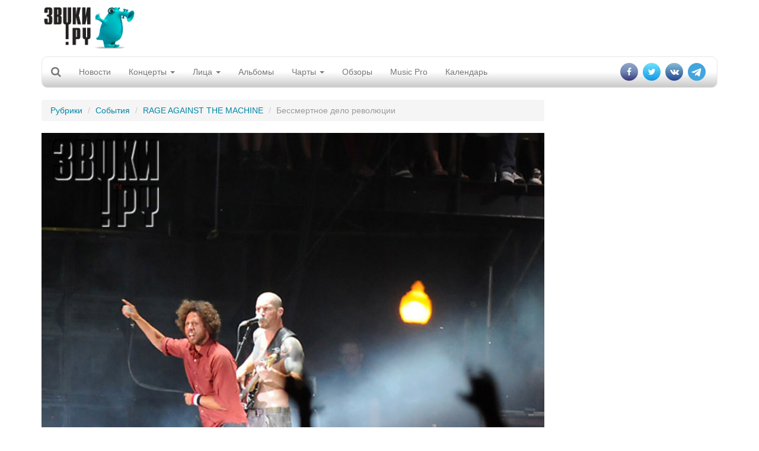

--- FILE ---
content_type: text/html; charset=utf-8
request_url: https://www.zvuki.ru/R/P/28935/
body_size: 14002
content:
<!DOCTYPE html>
<html lang="en">
  <head>
    <meta charset="utf-8">
    <title>RAGE AGAINST THE MACHINE - Бессмертное дело революции - Звуки.Ру</title>
    <meta http-equiv="X-UA-Compatible" content="IE=edge">
    <meta name="viewport" content="width=device-width, initial-scale=1">

    <meta name="description" value="Rage Against The Machine переиздадут свой одноимённый альбом.">
    <meta name="keywords" value=" музыка, новости, репортажи, концерт, фестиваль, интервью, mp3, альбомы">

    <meta property="og:site_name" content="Zvuki.ru" />
    <meta property="fb:app_id" content="114170128635518" />
    <meta property="og:title" content="RAGE AGAINST THE MACHINE - Бессмертное дело революции - Звуки.Ру" />
    <meta name="yandex-verification" content="fe9dc38da7fdabb5" />
    <meta property="og:url" content="https://www.zvuki.ru/R/P/28935/" />
    <meta property="og:description" content="Rage Against The Machine переиздадут свой одноимённый альбом." />
    <meta property="og:image" content="https://www.zvuki.ru/images/photo/31/31442.jpg" />
    <meta property="og:type" content="website" />

    <link href="/i/favicon.ico" rel="SHORTCUT ICON">
    <link href="/i/favicon.ico" rel="ICON">

    <!-- Bootstrap core CSS -->
    <link href="/css/adaptive/bootstrap.css" rel="stylesheet">
    <!-- Autocompleter  CSS -->
    <link href="/css/adaptive/jquery.autocompleter.css" rel="stylesheet">

    <!-- Custom styles for this template -->
    <link href="/css/adaptive/main.css" rel="stylesheet">
        <link href="/css/adaptive/font-awesome.css" rel="stylesheet">
        <link href="https://fonts.googleapis.com/css?family=Open+Sans|Roboto+Condensed" rel="stylesheet">


    <!-- Just for debugging purposes. Don't actually copy this line! -->
    <!--[if lt IE 9]><script src="/i/adaptive/js/ie8-responsive-file-warning.js"></script><![endif]-->

    <!-- HTML5 shim and Respond.js IE8 support of HTML5 elements and media queries -->
    <!--[if lt IE 9]>
      <script src="https://oss.maxcdn.com/libs/html5shiv/3.7.0/html5shiv.js"></script>
      <script src="https://oss.maxcdn.com/libs/respond.js/1.4.2/respond.min.js"></script>
    <![endif]-->
    <script async src="//pagead2.googlesyndication.com/pagead/js/adsbygoogle.js"></script>

    <script src="/i/adaptive/js/jquery.min.js"></script>

    <script type="text/javascript" src="//vk.com/js/api/openapi.js?121" async></script>
    <script type="text/javascript">
	$(document).ready(function(){
		if ( typeof VK !== 'undefined' ) {
			VK.init({apiId: 2159393, onlyWidgets: true});
		}
	});
    </script>
<!-- Yandex.RTB -->
<script>window.yaContextCb=window.yaContextCb||[]</script>
<script src="https://yandex.ru/ads/system/context.js" async></script>

</head>
  <body>
<div id="fb-root"></div>

<script>(function(d, s, id) {
  var js, fjs = d.getElementsByTagName(s)[0];
  if (d.getElementById(id)) return;
  js = d.createElement(s); js.id = id;
  js.src = "//connect.facebook.net/ru_RU/sdk.js#xfbml=1&version=v2.10&appId=114170128635518";
  fjs.parentNode.insertBefore(js, fjs);
}(document, 'script', 'facebook-jssdk'));</script>

<script>
  (function(i,s,o,g,r,a,m){i['GoogleAnalyticsObject']=r;i[r]=i[r]||function(){
  (i[r].q=i[r].q||[]).push(arguments)},i[r].l=1*new Date();a=s.createElement(o),
  m=s.getElementsByTagName(o)[0];a.async=1;a.src=g;m.parentNode.insertBefore(a,m)
  })(window,document,'script','//www.google-analytics.com/analytics.js','ga');

  ga('create', 'UA-4215852-1', 'auto');
  ga('send', 'pageview');
</script>

<div id="fb-root"></div>
<script>(function(d, s, id) {
  var js, fjs = d.getElementsByTagName(s)[0];
  if (d.getElementById(id)) return;
  js = d.createElement(s); js.id = id;
  js.src = "//connect.facebook.net/ru_RU/all.js#xfbml=1&appId=114170128635518";
  fjs.parentNode.insertBefore(js, fjs);
}(document, 'script', 'facebook-jssdk'));</script>


    <div class="container">

		<header>
			<div class="row">
				<div class="col-xs-6 col-sm-6 col-md-3 col-lg-2"><a class="brand" href="/"><img src="/i/main/logo.png" class="img-responsive"></a></div>
				<div class="hidden-sm hidden-xs col-md-5 col-lg-8 text-center">
				<span class="hidden-xs hidden-sm hidden-lg topbannerheightmd" style="height:100px;">	
					<!-- md size max width 404 px  -->
					<!-- Inner_Header -->
<!-- topline_inner_sm_google-->
<ins class="adsbygoogle topbannermd"
     style="display:inline-block;width:440px;height:90px"
     data-ad-client="ca-pub-5059640298389167"
     data-ad-slot="5987502134"></ins>

<script>
	(adsbygoogle = window.adsbygoogle || []).push({});
</script>
				</span>
				<span class="hidden-xs hidden-sm hidden-md topbannerheightlg" style="height:100px;">	
					<!-- lg size max 780px width -->
					<div class="govnobaner">
               <!-- Inner_Header -->
<!--topline_inner_google-->
<ins class="adsbygoogle topbannerlg"
     style="display:inline-block;width:728px;height:90px"
     data-ad-client="ca-pub-5059640298389167"
     data-ad-slot="5987502134"></ins>
<script>
	(adsbygoogle = window.adsbygoogle || []).push({});
</script>
					</div>
				</span>
				<span class="topbannerheight_adaptive">
				</span>
				</div>
				<div class="col-xs-6 col-sm-6 col-md-4 col-lg-2 login"></div>
			</div>

			<!-- Static navbar -->
			<div class="navbar navbar-default" role="navigation">
				<div class="container-fluid">
					<div class="navbar-header">
						<button type="button" class="navbar-toggle" data-toggle="collapse" data-target=".navbar-collapse">
							<span class="sr-only">Toggle navigation</span>
							<span class="icon-bar"></span>
							<span class="icon-bar"></span>
							<span class="icon-bar"></span>
						</button>
						<form class="form-horizontal" role="form" action="/search/">
						<div class="form-group" id="search" style="display: none;">
							<div class=" search-group">
								<input type="hidden" name="filled" value="Поиск">
								<input type="text" class="form-control " name="query" x-webkit-speech="" speech="" onwebkitspeechchange="this.form.submit();"> 
								<button type="submit" class="btn btn-default btn-link btn-md" value=" " id="btn-search"><i class="fa fa-search"></i></button>
							</div>
							
						</div>
						</form>

						<a class="navbar-brand" href="/search/"><i class="fa fa-search"></i></a>
					</div>

					<div class="navbar-collapse collapse">
						<ul class="nav navbar-nav">
							<li><a href="/R/news/">Новости</a></li>
							<li class="hidden-lg hidden-md hidden-sm"><a href="/A/L/">Артисты</a></li>
							<li class="hidden-lg hidden-md hidden-sm"><a href="/R/L/5213/">Интервью</a></li>
							<li class="dropdown">
							<a href="/R/concerts/" class="dropdown-toggle" data-toggle="dropdown">Концерты <b class="caret"></b></a>
							<ul class="dropdown-menu">
								<li><a href="/R/concerts/">Анонсы</a></li>
								<li><a href="/R/L/5179/">Репортажи</a></li>
								<li><a href="/N/L/">Афиша</a></li>
								<li><a href="/festival/">Фестивали</a></li>
								<li><a href="/R/L/19721/">Евровидение</a></li>
								<li><a href="/B/L/">Клубы</a></li>
							</ul>
							</li>
							<li class="dropdown hidden-xs hidden-sm">
							<a href="/R/faces/" class="dropdown-toggle" data-toggle="dropdown">Лица <b class="caret"></b></a>
							<ul class="dropdown-menu">
								<li><a href="/A/L/">Артисты</a></li>
								<li><a href="/R/L/5213/">Интервью</a></li>
								<li><a href="/V/L/">Видео</a></li>
								<li><a href="/R/L/5185/">Досье</a></li>
								<li><a href="/R/L/5175/">Календарь</a></li>
								<li><a href="/R/L/18094/">Видеоинтервью</a></li>
								<li><a href="/R/L/22317/">Видеоблоги</a></li>
							</ul>
							</li>
							<li><a href="/M/L/">Альбомы</a></li>
							<li><a href="#" class="dropdown-toggle" data-toggle="dropdown">Чарты <b class="caret"></b></a>
							<ul class="dropdown-menu">
								<li><a href="/top/artist/">Популярные исполнители</a></li>
								<li><a href="/top/review/">Лучшие статьи</a></li>
								<li><a href="/top/track/">Треки</a></li>
							</ul>  
							</li>
							<li class="hidden-xs hidden-sm"><a href="/R/analytics/">Обзоры</a></li>
							<li><a href="/musicpro/" title="Music Pro: Техника для Звуков">Music Pro</a></li>
							<li class="hidden-sm hidden-md hidden-lg"><a href="/voting/" title="Опросы">Опрос</a></li>
							<li><a href="/factoid/" title="Календарь">Календарь</a></li>
						</ul>

						<ul class="nav navbar-nav navbar-right">
							<li><a href="https://www.facebook.com/zvuki" target="_blank"><i class="fa fa-facebook" aria-hidden="true"></i></a></li>
							<li><a href="https://twitter.com/zvukiru/" target="_blank"><i class="fa fa-twitter" aria-hidden="true"></i></a></li>
							<li><a href="http://vk.com/zvukiru" target="_blank"><i class="fa fa-vk" aria-hidden="true"></i></a></li>
				            <li><a href="https://t.me/Zvukiru"><i class="fa fa-telegram" aria-hidden="true"></i></a></li>
						</ul>
					</div>
					<!--/.nav-collapse -->
				</div><!--/.container-fluid -->
			</div>
		</header>



		<div class="row main">
			<div class="col-xs-12 col-sm-8 col-md-9 col-lg-9">
				<ol class="breadcrumb">
					  <li><a href="/sections/">Рубрики</a></li>
					  <li><a href="/R/L/5176/">События</a></li>
					  <li><a href="/A/P/3927/">RAGE AGAINST THE MACHINE</a></li>
					  <li class="active">Бессмертное дело революции</li>
				</ol>

				<div class="b-text-page">
					<div class="image">
						<img src="/images/photo/31/31442.jpg" width="600" height="432" class="img-responsive">
						<div class="panel">
							<div class="content">
								<div>
								<h1>
								<a href="/A/P/3927/" class="name">RAGE AGAINST THE MACHINE</a>&nbsp;
								<a href="/R/P/28935/" class="title">Бессмертное дело революции</a></h1>
								<h3>Rage Against The Machine переиздадут свой одноимённый альбом.</h3>
								</div>
							</div>
						</div>
					</div>
					<!-- need to insert mobile banner-->
					<div class="view"><index>
						<p><a href="/R/P/28907/">Слухи</a> слухами, но как минимум один релиз от <b>Rage Against The Machine</b> всё же увидит свет уже в этом году: апологеты социалистического рэп-кора готовят к выпуску переиздание дебютного альбома, посвящённое двадцатилетию лонгплея. Как сообщается, оно будет доступно в трёх форматах: CD с претерпевшем ремастеринг материалом пластинки и тремя бисайдами, двойной компакт плюс DVD и увесистый бокс-сет, включающий в себя два диска, два DVD, издание на виниле, два постера и 40-страничный буклет со вступительным словом от давнего фронтового товарища <b>Chuck D</b> из <b>Public Enemy</b>.<p>

Среди всевозможных бонусов (с полным их перечнем можно ознакомиться <a href="http://www.prnewswire.com/news-releases/rage-against-the-machine-to-release-20th-anniversary-box-set-on-november-27-173309441.html" rel="nofollow" target="_blank">здесь</a>) заявлена подробная аудио и видео ретроспектива деятельности RATM, включая раритетные демо-материалы и видеозапись первого в истории группы выступления. Выход переиздания, озаглавленного <i>"Rage Against the Machine &#8211; XX"</i>, ожидается 27 ноября.</p>
					</index></div>
					<p align="right" class="author">
						10.10.2012, <a href="/A/P/25961/">Дед ЗВУКАРЬ</a> (<a href="/">ЗВУКИ РУ</a>)
					</p>


					<ul class="list-inline like-block">
					<li><div class="fb-like" data-href="https://www.zvuki.ru/R/P/28935/" data-layout="button_count" data-action="recommend" data-size="large" data-show-faces="false" data-share="false"></div>
</li>
					<li><div id="vk_like"></div>
<script type="text/javascript">
$(document).ready(function(){
	if ( typeof VK !== 'undefined' ) {
		VK.Widgets.Like("vk_like", {type: "button", height: 30});
	}
});
</script>

</li>
					<li><a class="btn btn-primary" data-toggle="modal" data-target="#shareblock"><i class="fa fa-share" aria-hidden="true"></i></a></li>
					</ul>

				</div>

				<div class="">
					<h3 class="anons-future"><a href="/A/P/3927/">RAGE AGAINST THE MACHINE</a> - свежие публикации:</h3>
					<ul class="list-unstyled">
						<li class="media">
							<a href="/R/P/84203/" class="image pull-left"><img src="/images/photo/48/48154.150x100.jpg" width="150" height="100" class="media-object"></a>
							<div class="media-body anons-preview">
								<a href="/R/L/5176/" class="type">События</a> - 
								<a href="/R/P/84203/" class="title">Восстание закончено, всем спасибо</a>,
								<span class="date">10.01.2024</span>
								<div class="preview">Барабанщик Rage Against the Machine провозгласил - никаких больше концертов группы <a href="/R/P/84203/">»»</a></div>
							</div>
						</li>
						<li class="media">
							<a href="/R/P/83216/" class="image pull-left"><img src="/images/photo/67/67672.150x100.jpg" width="150" height="100" class="media-object"></a>
							<div class="media-body anons-preview">
								<a href="/R/L/5176/" class="type">События</a> - 
								<a href="/R/P/83216/" class="title">Пока рана заживает</a>,
								<span class="date">06.12.2022</span>
								<div class="preview">Басист Rage Against The Machine запустил новую группу <a href="/R/P/83216/">»»</a></div>
							</div>
						</li>
						<li class="media">
							<a href="/R/P/80360/" class="image pull-left"><img src="/images/photo/48/48154.150x100.jpg" width="150" height="100" class="media-object"></a>
							<div class="media-body anons-preview">
								<a href="/R/L/5176/" class="type">События</a> - 
								<a href="/R/P/80360/" class="title">Революция на гастролях</a>,
								<span class="date">12.02.2020</span>
								<div class="preview">Спустя 9 лет Rage Agains the Machine отправится в большой концертный тур <a href="/R/P/80360/">»»</a></div>
							</div>
						</li>
					</ul>
					<ul class="more pager">
						<li class="prev"><a href="/A/P/3927/review/">Все публикации <span class="badge">26</span></a></li>
					</ul>
				</div>

<div class="hidden-xs apaptivegoogleblock">
<!-- Адаптивный тест adaptive_google_test-->
<ins class="adsbygoogle"
     style="display:block"
     data-ad-client="ca-pub-5059640298389167"
     data-ad-slot="1832014825"
     data-ad-format="auto"></ins>
<script>
	(adsbygoogle = window.adsbygoogle || []).push({});
</script>
</div>
<div class="hidden-sm hidden-lg hidden-md">
<!-- Здесь внутренний баннер для мобильников -->
</div>



				<div class="b-artist-info panel panel-default">
					<div class="panel-heading">
						<h2>
							 RAGE AGAINST THE MACHINE</h2>
					</div>

					<ul class="breadcrumb">
						<li><a href="/A/P/3927/">Досье</a></li>
						<li><a href="/A/P/3927/review/">Статьи</a></li>
						<li><a href="/A/P/3927/photo/">Фото</a></li>
					</ul>

					<div class="contents panel-body media">

							<img src="/images/photo/67/67672.jpg" class="col-sm-8 col-xs-12">

				                        <p><b>Rage Against The Machine</b> - одна из самых ярких и высокозарядных групп 90-х, грубая музыкальная энергия которой порождает бурю. Они сочетают элементы хип-хопа и хард рока, поэтому их стиль определяют по-разному: рэпкор, альтернативна, фанк-метал, альт-метал и т.д.  Но главное - это одна из самых политизированных групп в истории рока.</p>
                        <p><strong>Дата образования:</strong></p>
                        <p>1 января 1991</p>
							<p><strong>Подробности из жизни:</strong></p>
							<p>Rage Against The Machine - одна из самых политизированных групп в истории рока. Ее вдохновителями были совершенно разные исторические лица - от Bad Brains до Malcolm X, от Led Zeppelin до Че Гевары, от Minor Threat до Мартина Лютера Кинга, от Public Enemy до The Clash.</p>

<p>История группы началась в 1991 году после того, как гитарист Том Морелло (Tom Morello) покинул свой предыдущий проект Lock Up и начал продумывать объявление о создании новой команды. В тот момент ему попался  вокалист Зак де ля Роча (Zack de la Rocha), рэповавший в одном из ночных клубов Лос-Анджелеса. Морелло впечатлила энергетика и музыкальная манера Зака, и гитарист пригласил его в свою группу. Зак, в свою очередь, позвал в команду своего старого приятеля басиста Тима Коммерфорда (Tim Commerford), и они вместе подали объявление в газету о поиске барабанщика, на которое откликнулся Брэд Уилк (Brad Wilk). Название позаимствовали с предыдущего, так и не изданного альбома Зака - "Inside Out".<br>
 
Группа отыграла свой&hellip;
</p>
							<p><a href="/R/P/26924/">Далее... &rarr;</a></p>
					</div>
				</div>




			</div>
			<!-- hidden-xs right column start -->

			<div class="hidden-xs col-sm-4 col-md-3 col-lg-3 page-width-content-b-scroll-row">
<!-- Zvuki_right_column -->
<!--right_google_240-->
<ins class="adsbygoogle right_google_240"
     style="display:block; margin-top:10px;"
     data-ad-client="ca-pub-5059640298389167"
     data-ad-slot="3172137731"
     data-ad-format="auto"
		data-full-width-responsive="true"></ins>
<!--<div class="bnr">
<ins class="adsbygoogle"
     style="display:block;width:120px;"
     data-ad-client="ca-pub-5059640298389167"
     data-ad-slot="3172137731"
     data-ad-format="auto"
     data-full-width-responsive="true"></ins>
</div>-->
<!--<ins class="adsbygoogle rightgoogle"
     style="display:block"
     data-ad-format="fluid"
     data-ad-layout-key="-gw-3+1f-3d+2z"
     data-ad-client="ca-pub-5059640298389167"
     data-ad-slot="4985404304"></ins>-->
<script>
	(adsbygoogle = window.adsbygoogle || []).push({});
</script>

		<div class="thumbnail">
			<h3 class="head text-center"><span class="title btn btn-info btn-block">Свежие альбомы</span></h3>
			<div class="view text-center">
				<ul class="list-unstyled text-center">
				<li class="thumbnail">
					<a href="/M/P/55691/" class="image"><img src="/images/photo/68/68419.200x200.jpg" width="100" height="100" ></a>
					<a href="/A/P/133076/" class="name">Отваал</a>
					<a href="/M/P/55691/" class="title">Хоровод</a>
				</li>
				<li class="thumbnail">
					<a href="/M/P/55688/" class="image"><img src="/images/photo/68/68323.200x200.jpg" width="100" height="100" ></a>
					<a href="/A/P/63093/" class="name">SECRETS OF THE THIRD PLANET</a>
					<a href="/M/P/55688/" class="title">Miracle Minor</a>
				</li>
				<li class="thumbnail">
					<a href="/M/P/55683/" class="image"><img src="/images/photo/67/67782.200x200.jpg" width="100" height="100" ></a>
					<a href="/A/P/3175/" class="name">Паша НЕККЕРМАНН</a>
					<a href="/M/P/55683/" class="title">Бывшим экстремалам</a>
				</li>
				</ul>

				<div class="more">
					<a href="/M/L/">Все альбомы</a>
				</div>
			</div>
		</div>

<script type="text/javascript">
<!--
function vote_97622759 () {
   var oForm = document.forms['vote_form_97622759'];
   var Answers = 0;
   var oQuest_1 = oForm.elements['question_1'];
   var question_1;
   for(var i = 0; i < oQuest_1.length; i++) {
	if( oQuest_1[i].checked) {
		question_1 = oQuest_1[i].value;
	}
   }
   if ( !question_1 ) {
	alert ('Не выбран ответ на вопрос');
	return false;
   }
   oForm.submit();
}
//-->
</script>
						<div class="thumbnail">
							<h3 class="head"><a class="title btn btn-lg btn-info" href="/voting/" >Опрос</a></h3>
							<div class="view ">
										
										<form name="vote_form_97622759" method="post" action="/polls/vote.html" target="_top" style="text-align:left;">

										<p><a href="/voting/" class="title">Реестр иноагентов в России пополняется каждую пятницу. Иноагентами уже стали Нойз, Земфира, Пугачева, Оксимирон и другие музыканты. Изменилось ли ваше отношение к музыкантам-иноагентам?</a></p>
										<p><input name="question_1" value="1" type="radio">
										 Я буду продолжать слушать любимую музыку вне зависимости от статуса музыканта</p>
										<p><input name="question_1" value="2" type="radio">
										 Я буду больше слушать иноагентов</p>
										<p><input name="question_1" value="3" type="radio">
										 Я планирую больше слушать "патриотов"</p>
										<p><input name="question_1" value="4" type="radio">
										 Я продолжу слушать музыку зарубежного производства</p>
										<p><input name="question_1" value="5" type="radio">
										 У меня вообще пропало желание слушать музыку</p>
										<p><span class="preview" style="padding:10px 0 0; text-align:center;">
											<a class="a-more btn btn-default" href="javascript:vote_97622759()" onclick="vote_97622759(); return false;">отправить</a>
										</span></p>
										<input type="hidden" name="id" value="97622759">
										<input type="hidden" name="partial" value="Отправить">
										</form>
								
							</div>
						</div>

						<div class="thumbnail">
							<h3 class="head"><span class="title btn btn-lg btn-info">Хроника</span><small class="btn-link text-right">20 января</small>
							</h3>
							<div class="view ">
								<p><span style="color:red; font-weight:bold;">2012</span>&nbsp;&ndash; Родился Пол Стэнли (настоящее имя - Stanley Harvey Eisen), гитарист и вокалист глэм-группы KISS, выступающий в "звездном" гриме и носящий ник Starchild

								&nbsp;<a href="/factoid/">»»</a></p>
								<h4>Родились</h4>
								<p><a href="/A/P/32287/" class="type">Huddie LEDBETTER</a> </p>
								<p><a href="/A/P/10156/" class="type">Ray ANTHONY</a> (1922)</p>
								<p><a href="/A/P/17421/" class="type">David TUDOR</a> (1926)</p>
								<p><a href="/A/P/56604/" class="type">Жан-Жак Перре</a> (1929)</p>
								<p><a href="/A/P/43918/" class="type">Валерий ПОНОМАРЕВ</a> (1943)</p>
								<p><a href="/A/P/6156/" class="type">Lew SOLOFF</a> (1944)</p>
								<p><a href="/A/P/13496/" class="type">Eric STEWART</a> (1945)</p>
								<p><a href="/A/P/5763/" class="type">David LYNCH</a> (1946)</p>
								<p><a href="/A/P/23480/" class="type">Paul STANLEY</a> (1952)</p>
								<p><a href="/A/P/45625/" class="type">Derrick GREEN</a> (1971)</p>
								<p><a class="btn btn-default">Добавить факт</a></p>
							</div>
						</div>

<div class="sticky">
<!-- this sticky banner-->
<!-- Yandex.RTB R-A-1346208-2 -->
<div id="yandex_rtb_R-A-1346208-2"></div>
<script>window.yaContextCb.push(()=>{
  Ya.Context.AdvManager.render({
    renderTo: 'yandex_rtb_R-A-1346208-2',
    blockId: 'R-A-1346208-2'
  })
})</script>
</div>	
				</div>
				<!-- hidden right column end -->
				
		</div>	


        <div id="footer" class="row navbar-inverse">
                <ul class="menu-bottom nav navbar-nav">
                        <li><a href="/R/P/3348/">О нас</a></li>
                        <li><a href="/R/P/5828/">Конфиденциальность</a></li>
                        <li><a href="/R/P/8378/">Страница памяти</a></li>
                        <li><a href="/adv/">Реклама</a></li>
                        <li><a href="/R/P/3637/">FAQ</a></li>
                        <li><a href="/R/P/7318/">Музыкантам</a></li>
                        <li><a href="/R/P/10889/">Пресс-релизы</a></li>
<!--                        <li><a href="">Написать историю</a></li>
                        <li><a href="">Войти</a></li> -->

                </ul>
                <div class="counters">
<!-- -->
                </div>
        </div>
        <div class="copyright text-center cleafix">
            <div>© 1997-2002, Pavel A. Sokolov-Khodakov</div>
            <div>© 1997-2026, Sonya Sokolova</div>
        </div>

    </div> <!-- /container -->



    <!-- Bootstrap core JavaScript
    ================================================== -->
    <!-- Placed at the end of the document so the pages load faster -->
    <script src="/i/adaptive/js/bootstrap.js"></script>
    <script src="/i/js/jquery.autocompleter.js"></script>
    <script src="/i/js/core.js"></script>
    <script src="/i/adaptive/js/jquery.fitvids.js"></script>
    <script src="/i/adaptive/js/jquery.touchSwipe.min.js"></script>

<script type="text/javascript">
<!--
$(document).ready(function() {

$(".complete").each(function() {

	    var $el = $(this);
    	var source = $el.data('url');

			$el.autocompleter({
			    source: source,
				limit: 5,
				minLength: 2,
			    callback: function(value, index, object) {
			      console.log(
			        'Value ' + value + ' are selected (with index ' + index + ').'
			      );
		      		console.log(object);
    			}
  		  });
});




	$(".modal.banner button.close").click(function(){
		$(this).parent().removeClass("show");
		document.cookie = "mobile_popup=true; path=/; domain=zvuki.ru";
	});

	$(".main").fitVids();

	$('.navbar-brand').click(function(){
//		$('#search').slideToggle("slow");
		$('#search').animate({'width': 'toggle'});
		$(".navbar-collapse li").removeClass("open");

		console.log($('#search input[name=query]').val());

		if ($('#search input[name=word]').val()) {
			$('#search form').submit();
		} else {
			return false;
		}
	});

	$('#btn-search').click(function(){
//		$('#search').slideToggle("slow");
		$('#search').animate({'width': 'toggle'});
		console.log($('#search input[name=word]').val());

		if ($('#search input[name=query]').val()) {
			$('#search form').submit();
		} else {
			return false;
		}
	});

	$('body').click(function(){
//		$('#search').slideToggle("slow");
		$('#search').animate({'width': 'hide'});
		console.log($('#search input[name=query]').val());
	});

	$("#search input").click(function(event){
		event.stopPropagation();
		console.log(event);
	})



	reload_credetials('review');
});

</script>

<div id="block-modals">
</div>
<div class="modal fade" id="shareblock" tabindex="-1" role="dialog" aria-labelledby="shareblockLabel" aria-hidden="true">
	<div class="modal-dialog">
		<div class="modal-content">
			<div class="modal-header">
				<button type="button" class="close" data-dismiss="modal" aria-hidden="true">&times;</button>
				<h4 class="modal-title">Поделиться</h4>
      		</div>
      		<div class="modal-body">

		<ul class="list-inline icon-share">      
		<li>
        <a is="yt-endpoint" class="share-target style-scope yt-sharing-renderer" href="https%3A%2F%2Fwww.zvuki.ru%2FR%2FP%2F28935%2F" title="Google+" target="_blank">
          <yt-icon class="icon-resize style-scope yt-sharing-renderer"><svg viewBox="0 0 48 48" preserveAspectRatio="xMidYMid meet" class="style-scope yt-icon" style="pointer-events: none; display: block; width: 100%; height: 100%;"><g class="style-scope yt-icon">
        <rect fill="#DB4437" width="48" height="48" class="style-scope yt-icon"></rect>
        <polyline fill="#FFFFFF" points="42.1,21.8 37.7,21.8 37.7,17.4 34.4,17.4 34.4,21.8 30,21.8 30,25.1 34.4,25.1 34.4,29.5 
          37.7,29.5 37.7,25.1 42.1,25.1" class="style-scope yt-icon"></polyline>
        <path fill="#FFFFFF" d="M16.8,26.1V22h10.3c0.2,0.7,0.3,1.3,0.3,2.3c0,6.3-4.2,10.7-10.6,10.7c-6.1,0-11-4.9-11-11s4.9-11,11-11
          c3,0,5.5,1.1,7.4,2.9l-3.1,3c-0.8-0.7-2.2-1.6-4.2-1.6c-3.6,0-6.6,3-6.6,6.7s3,6.7,6.6,6.7c4.2,0,5.8-2.9,6.1-4.6H16.8z" class="style-scope yt-icon"></path>
      </g></svg></yt-icon>
        </a>
        </li>
		<li>
        <a is="yt-endpoint" class="share-target style-scope yt-sharing-renderer" href="https://www.facebook.com/dialog/share?app_id=114170128635518&amp;href=https%3A%2F%2Fwww.zvuki.ru%2FR%2FP%2F28935%2F" title="Facebook" target="_blank">
          <yt-icon class="icon-resize style-scope yt-sharing-renderer"><svg viewBox="0 0 48 48" preserveAspectRatio="xMidYMid meet" class="style-scope yt-icon" style="pointer-events: none; display: block; width: 100%; height: 100%;"><g class="style-scope yt-icon">
        <rect fill="#3B5898" width="48" height="48" class="style-scope yt-icon"></rect>
        <path fill="#FFFFFF" d="M39.4,29.4l0.9-7.2h-7.2v-4.6c0-2.1,0.6-3.5,3.6-3.5h3.8V7.5c-0.7-0.1-2.9-0.3-5.6-0.3c-5.5,0-9.3,3.4-9.3,9.6v5.3h-6.3v7.2h6.3V48h7.5V29.4H39.4z" class="style-scope yt-icon"></path>
      </g></svg></yt-icon>
        </a>
		</li>
        <li>
        <a is="yt-endpoint" class="style-scope yt-sharing-renderer" href="https://vkontakte.ru/share.php?url=https%3A%2F%2Fwww.zvuki.ru%2FR%2FP%2F28935%2F" title="ВКонтакте" target="_blank">
          <yt-icon class="icon-resize style-scope yt-sharing-renderer"><svg viewBox="0 0 48 48" preserveAspectRatio="xMidYMid meet" class="style-scope yt-icon" style="pointer-events: none; display: block; width: 100%; height: 100%;"><g class="style-scope yt-icon">
        <rect fill="#42678E" width="48" height="48" class="style-scope yt-icon"></rect>
        <path fill="#FFFFFF" d="M34.6,33.7h-0.2c-1.7-0.3-2.9-1.5-3.9-2.6c-0.6-0.6-1.4-2.1-2.5-1.9c-1.5,0.2-0.7,2.7-1.4,3.8c-0.5,0.9-2.6,0.7-4.1,0.6c-4.6-0.5-6.9-2.9-9-5.5c-2.2-2.8-3.9-5.7-5.5-9C7.7,18,7,16.9,7,15.6c0.7-0.6,2-0.4,3.2-0.4c1,0,2.7-0.2,3.4,0.2c0.5,0.2,0.9,1.4,1.3,2.2c0.8,1.8,1.6,3.1,2.6,4.5c0.4,0.6,1.1,1.8,1.9,1.7c0.8-0.2,0.8-2,0.9-3.2c0-1.4,0-3.1-0.4-3.8c-0.4-0.7-1.1-0.7-1.8-1.1c0.6-1.2,2.2-1.3,4.1-1.3c1.6,0,3.8-0.2,4.5,0.9c0.6,1.1,0.2,3,0.2,4.4c0,1.6-0.3,3.3,0.8,4c0.9-0.1,1.3-0.9,1.8-1.6c1.1-1.4,1.8-2.7,2.6-4.5c0.3-0.8,0.7-2.1,1.4-2.3c1-0.4,2.5-0.1,3.9-0.1c1.2,0,3.2-0.3,3.6,0.5c0.3,0.7-0.6,2.3-0.9,2.8c-1.1,1.7-2.1,2.8-3.3,4.4c-0.5,0.6-1.4,1.6-1.4,2.5c0,0.7,0.8,1.3,1.4,1.8c1.2,1.1,2.1,2,3.1,3.2c0.4,0.5,1.2,1.5,1.1,2.1C40.8,34.5,36.2,33.2,34.6,33.7z" class="style-scope yt-icon"></path>
      </g></svg></yt-icon>
        </a>
        </li>
		<li>
        <a is="yt-endpoint" class="style-scope yt-sharing-renderer" href="https://www.odnoklassniki.ru/dk?st.cmd=addShare&amp;st.noresize=on&amp;st._surl=https%3A%2F%2Fwww.zvuki.ru%2FR%2FP%2F28935%2F" title="Одноклассники" target="_blank">
          <yt-icon class="icon-resize style-scope yt-sharing-renderer"><svg viewBox="0 0 48 48" preserveAspectRatio="xMidYMid meet" class="style-scope yt-icon" style="pointer-events: none; display: block; width: 100%; height: 100%;"><g class="style-scope yt-icon">
        <rect fill="#F6881F" width="48" height="48" class="style-scope yt-icon"></rect>
        <path fill="#FFFFFF" d="M24,24.2c4.8,0,8.6-3.9,8.6-8.6c0-4.8-3.9-8.6-8.6-8.6c-4.8,0-8.6,3.9-8.6,8.6C15.4,20.4,19.2,24.2,24,24.2
          z M24,11.4c2.3,0,4.2,1.9,4.2,4.2c0,2.3-1.9,4.2-4.2,4.2c-2.3,0-4.2-1.9-4.2-4.2C19.8,13.3,21.7,11.4,24,11.4z M33.9,25.3
          c-0.5-1-1.8-1.8-3.6-0.4c-2.4,1.9-6.3,1.9-6.3,1.9s-3.9,0-6.3-1.9c-1.8-1.4-3.1-0.6-3.6,0.4c-0.8,1.7,0.1,2.5,2.3,3.9
          c1.8,1.2,4.4,1.6,6,1.8L21,32.3c-1.9,1.9-3.8,3.8-5.1,5.1c-0.8,0.8-0.8,2,0,2.8l0.2,0.2c0.8,0.8,2,0.8,2.8,0l5.1-5.1
          c1.9,1.9,3.8,3.8,5.1,5.1c0.8,0.8,2,0.8,2.8,0l0.2-0.2c0.8-0.8,0.8-2,0-2.8L27,32.3L25.7,31c1.6-0.2,4.1-0.6,6-1.8
          C33.8,27.8,34.8,27,33.9,25.3z" class="style-scope yt-icon"></path>
      </g></svg></yt-icon>
        </a>
        </li>
		<li>
        <a is="yt-endpoint" class="style-scope yt-sharing-renderer" href="https://twitter.com/intent/tweet?url=https%3A%2F%2Fwww.zvuki.ru%2FR%2FP%2F28935%2F" title="Twitter" target="_blank">
          <yt-icon class="icon-resize style-scope yt-sharing-renderer"><svg viewBox="0 0 48 48" preserveAspectRatio="xMidYMid meet" class="style-scope yt-icon" style="pointer-events: none; display: block; width: 100%; height: 100%;"><g class="style-scope yt-icon">
        <rect fill="#55ACEE" width="48" height="48" class="style-scope yt-icon"></rect>
        <path fill="#FFFFFF" d="M40,14.1c-1.2,0.5-2.4,0.9-3.8,1c1.4-0.8,2.4-2.1,2.9-3.6c-1.3,0.8-2.7,1.3-4.2,1.6
          C33.8,11.8,32,11,30.2,11c-3.6,0-6.6,2.9-6.6,6.6c0,0.5,0.1,1,0.2,1.5c-5.5-0.3-10.3-2.9-13.5-6.9c-0.6,1-0.9,2.1-0.9,3.3
          c0,2.3,1.2,4.3,2.9,5.5c-1.1,0-2.1-0.3-3-0.8v0.1c0,3.2,2.3,5.8,5.3,6.4c-0.6,0.1-1.1,0.2-1.7,0.2c-0.4,0-0.8,0-1.2-0.1
          c0.8,2.6,3.3,4.5,6.1,4.6c-2.2,1.8-5.1,2.8-8.2,2.8c-0.5,0-1.1,0-1.6-0.1C10.9,36,14.4,37,18.1,37c12.1,0,18.7-10,18.7-18.7
          c0-0.3,0-0.6,0-0.8C38,16.6,39.1,15.4,40,14.1z" class="style-scope yt-icon"></path>
      </g></svg></yt-icon>
        </a>
        </li>
        <li>
        <a is="yt-endpoint" class="style-scope yt-sharing-renderer" href="https://www.livejournal.com/update.bml?url=https%3A%2F%2Fwww.zvuki.ru%2FR%2FP%2F28935%2F&amp;subject=RAGE%20AGAINST%20THE%20MACHINE%20-%20%D0%91%D0%B5%D1%81%D1%81%D0%BC%D0%B5%D1%80%D1%82%D0%BD%D0%BE%D0%B5%20%D0%B4%D0%B5%D0%BB%D0%BE%20%D1%80%D0%B5%D0%B2%D0%BE%D0%BB%D1%8E%D1%86%D0%B8%D0%B8%20-%20%D0%97%D0%B2%D1%83%D0%BA%D0%B8.%D0%A0%D1%83" title="LiveJournal" target="_blank">
          <yt-icon class="icon-resize style-scope yt-sharing-renderer"><svg viewBox="0 0 48 48" preserveAspectRatio="xMidYMid meet" class="style-scope yt-icon" style="pointer-events: none; display: block; width: 100%; height: 100%;"><g class="style-scope yt-icon">
        <rect fill="#F7F7F7" width="48" height="48" class="style-scope yt-icon"></rect>
        <path fill="#00B0EA" d="M25.1,9.2c-2.2,0-4.4,0.5-6.3,1.3L15.3,7h0c-3.7,1.6-6.7,4.6-8.2,8.3l3.5,3.5 l0,0c-0.8,1.9-1.3,4.1-1.3,6.3c0,8.8,7.1,15.9,15.9,15.9C33.9,41,41,33.9,41,25.1S33.9,9.2,25.1,9.2" class="style-scope yt-icon"></path>
        <path fill="#15374C" d="M23.5,31.7C25,28,28,25,31.7,23.4h0L18.8,10.5l0,0c-3.7,1.6-6.7,4.6-8.3,8.3 L23.5,31.7z" class="style-scope yt-icon"></path>
        <path fill="#15374C" d="M32.6,27.8c-2.1,0.9-3.9,2.7-4.8,4.8l6,1.2L32.6,27.8z" class="style-scope yt-icon"></path>
        <path fill="#FFFFFF" d="M32.8,28.7l1.1,5.2C33.9,33.9,33.3,31.3,32.8,28.7" class="style-scope yt-icon"></path>
        <path fill="#FFFFFF" d="M32.6,27.8c-0.5-2.3-0.9-4.4-0.9-4.4l0,0C28,25,25,28,23.5,31.7l4.4,0.9 C28.8,30.5,30.5,28.8,32.6,27.8" class="style-scope yt-icon"></path>
      </g></svg></yt-icon>
        </a>
        </li>
		<li>
        <a is="yt-endpoint" class="style-scope yt-sharing-renderer" href="https://reddit.com/submit?url=https%3A%2F%2Fwww.zvuki.ru%2FR%2FP%2F28935%2F&amp;title=RAGE%20AGAINST%20THE%20MACHINE%20-%20%D0%91%D0%B5%D1%81%D1%81%D0%BC%D0%B5%D1%80%D1%82%D0%BD%D0%BE%D0%B5%20%D0%B4%D0%B5%D0%BB%D0%BE%20%D1%80%D0%B5%D0%B2%D0%BE%D0%BB%D1%8E%D1%86%D0%B8%D0%B8%20-%20%D0%97%D0%B2%D1%83%D0%BA%D0%B8.%D0%A0%D1%83" title="reddit" target="_blank">
          <yt-icon class="icon-resize style-scope yt-sharing-renderer"><svg viewBox="0 0 48 48" preserveAspectRatio="xMidYMid meet" class="style-scope yt-icon" style="pointer-events: none; display: block; width: 100%; height: 100%;"><g class="style-scope yt-icon">
        <rect fill="#CEE3F8" width="48" height="48" class="style-scope yt-icon"></rect>
        <circle fill="#FFFFFF" cx="35.5" cy="13.2" r="2.5" class="style-scope yt-icon"></circle>
        <path fill="#FFFFFF" d="M40.2,23.7c0-1.7-1.4-3.1-3.2-3.1c-1,0-1.9,0.5-2.5,1.2c-2.6-1.8-6.4-3-10.6-3s-7.9,1.1-10.6,2.9
          c-0.6-0.7-1.5-1.1-2.4-1.1c-1.8,0-3.2,1.4-3.2,3.1c0,1.3,0.8,2.4,1.9,2.9C9.5,27,9.5,27.5,9.5,28c0,5.1,6.5,9.3,14.5,9.3
          s14.5-4.1,14.5-9.3c0-0.5-0.1-0.9-0.2-1.4C39.4,26.2,40.2,25,40.2,23.7z" class="style-scope yt-icon"></path>
        <path fill="#000000" d="M41,23.7c0-2.1-1.8-3.9-3.9-3.9c-1,0-1.9,0.4-2.6,1c-2.6-1.6-5.9-2.6-9.4-2.7l1.9-5.9l5.2,1.2c0.1,1.7,1.5,3.1,3.3,3.1
          s3.3-1.4,3.3-3.2s-1.5-3.2-3.3-3.2c-1.3,0-2.4,0.8-3,1.9l-5.9-1.4c-0.4-0.1-0.8,0.1-0.9,0.5l-2.3,7c-3.8,0.1-7.3,1-10,2.7
          c-0.7-0.6-1.6-0.9-2.5-0.9c-2.2,0-3.9,1.7-3.9,3.9c0,1.4,0.7,2.6,1.8,3.2c-0.1,0.4-0.1,0.7-0.1,1.1c0,2.7,1.6,5.3,4.6,7.2
          C16.1,37,19.9,38,23.9,38s7.8-1,10.6-2.8c3-1.9,4.6-4.4,4.6-7.2c0-0.3,0-0.7-0.1-1C40.2,26.3,41,25.1,41,23.7z M35.5,11.5
          c1,0,1.8,0.8,1.8,1.7c0,0.9-0.8,1.7-1.8,1.7s-1.8-0.8-1.8-1.7C33.7,12.3,34.5,11.5,35.5,11.5z M8.5,23.7c0-1.3,1.1-2.4,2.4-2.4
          c0.5,0,0.9,0.1,1.2,0.3c-1.4,1.1-2.4,2.4-2.9,3.8C8.8,25,8.5,24.4,8.5,23.7z M33.7,33.9c-2.6,1.7-6.1,2.6-9.8,2.6s-7.2-0.9-9.8-2.6
          c-2.5-1.6-3.9-3.7-3.9-5.9c0-0.2,0-0.3,0-0.5c0-0.5,0.2-1,0.3-1.4c0.5-1.2,1.3-2.3,2.6-3.3c0.3-0.2,0.6-0.5,0.9-0.7
          c0.1-0.1,0.2-0.1,0.3-0.2c2.6-1.6,5.9-2.4,9.5-2.4s7,0.9,9.6,2.5l0.2,0.1c0.4,0.2,0.7,0.5,1,0.8c1.2,1,2,2.1,2.5,3.2
          c0.2,0.5,0.3,1,0.3,1.4c0,0.2,0,0.3,0,0.5C37.6,30.2,36.3,32.3,33.7,33.9z M38.6,25.5c-0.5-1.4-1.5-2.7-2.9-3.8
          c0.4-0.2,0.8-0.4,1.3-0.4c1.3,0,2.4,1.1,2.4,2.4C39.5,24.4,39.2,25.1,38.6,25.5z" class="style-scope yt-icon"></path>
        <path fill="#FF4500" d="M18.9,23.9c-1.3,0-2.4,1.1-2.4,2.3s1.1,2.3,2.4,2.3s2.3-1,2.3-2.3S20.2,23.9,18.9,23.9z" class="style-scope yt-icon"></path>
        <path fill="#FF4500" d="M29.1,23.9c-1.3,0-2.4,1.1-2.4,2.3c0,1.3,1.1,2.3,2.4,2.3s2.3-1,2.3-2.3S30.4,23.9,29.1,23.9z" class="style-scope yt-icon"></path>
        <path fill="#000000" d="M29.5,31.7c-0.3-0.3-0.8-0.3-1.1,0C27.6,32.6,26.1,33,24,33s-3.6-0.4-4.4-1.3c-0.3-0.3-0.8-0.3-1.1,0c-0.3,0.3-0.3,0.8,0,1
          c1.2,1.1,3,1.7,5.5,1.7s4.3-0.6,5.5-1.7C29.8,32.5,29.8,32,29.5,31.7z" class="style-scope yt-icon"></path>
      </g></svg></yt-icon>
        </a>
        </li>
		<li>
        <a is="yt-endpoint" class="style-scope yt-sharing-renderer" href="https://digg.com/submit?url=https%3A%2F%2Fwww.zvuki.ru%2FR%2FP%2F28935%2F" title="Digg" target="_blank">
          <yt-icon class="icon-resize style-scope yt-sharing-renderer"><svg viewBox="0 0 48 48" preserveAspectRatio="xMidYMid meet" class="style-scope yt-icon" style="pointer-events: none; display: block; width: 100%; height: 100%;"><g class="style-scope yt-icon">
        <rect width="48" height="48" class="style-scope yt-icon"></rect>
        <path fill="#FFFFFF" d="M10.5,26.1h1.6v-4.3h-1.6V26.1z M7,18.9h5.1v-4.3h3.5v14.6H7V18.9z M20.7,17.5h-3.5v-3h3.5V17.5z
           M20.7,29.1h-3.5V18.9h3.5V29.1z M25.7,26.1h1.6v-4.3h-1.6V26.1z M22.3,33.4v-3h5.1v-1.4h-5.1V18.9h8.6v14.6L22.3,33.4z M35.9,26.1
          h1.6v-4.3h-1.6V26.1z M32.4,33.4v-3h5.1v-1.4h-5.1V18.9H41l0,14.6L32.4,33.4z" class="style-scope yt-icon"></path>
      </g></svg></yt-icon>
        </a>
		</li>
	</ul>

        	<input type="text" class="form-control" name="url" value="https://www.zvuki.ru/R/P/28935/">

      		</div>
		</div><!-- /.modal-content -->
	</div><!-- /.modal-dialog -->
</div><!-- /.modal -->

  </body>
</html>




--- FILE ---
content_type: text/html; charset=utf-8
request_url: https://www.google.com/recaptcha/api2/aframe
body_size: 252
content:
<!DOCTYPE HTML><html><head><meta http-equiv="content-type" content="text/html; charset=UTF-8"></head><body><script nonce="9FzCB3IEBqRTr5D1CE_KzA">/** Anti-fraud and anti-abuse applications only. See google.com/recaptcha */ try{var clients={'sodar':'https://pagead2.googlesyndication.com/pagead/sodar?'};window.addEventListener("message",function(a){try{if(a.source===window.parent){var b=JSON.parse(a.data);var c=clients[b['id']];if(c){var d=document.createElement('img');d.src=c+b['params']+'&rc='+(localStorage.getItem("rc::a")?sessionStorage.getItem("rc::b"):"");window.document.body.appendChild(d);sessionStorage.setItem("rc::e",parseInt(sessionStorage.getItem("rc::e")||0)+1);localStorage.setItem("rc::h",'1768931372368');}}}catch(b){}});window.parent.postMessage("_grecaptcha_ready", "*");}catch(b){}</script></body></html>